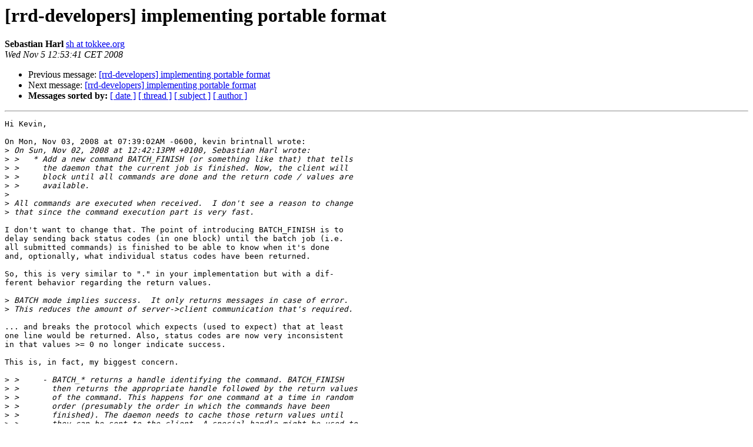

--- FILE ---
content_type: text/html
request_url: https://lists.oetiker.ch/pipermail/rrd-developers/2008-November/002849.html
body_size: 2281
content:
<!DOCTYPE HTML PUBLIC "-//W3C//DTD HTML 3.2//EN">
<HTML>
 <HEAD>
   <TITLE>O+P  [rrd-developers] implementing portable format
   </TITLE>
   <LINK REL="Index" HREF="index.html" >
   <LINK REL="made" HREF="mailto:rrd-developers%40lists.oetiker.ch?Subject=%5Brrd-developers%5D%20implementing%20portable%20format&In-Reply-To=20081103133902.GA50295%40rufus.net">
   <META NAME="robots" CONTENT="index,nofollow">
   <META http-equiv="Content-Type" content="text/html; charset=us-ascii">
   <LINK REL="Previous"  HREF="002825.html">
   <LINK REL="Next"  HREF="002810.html">
 </HEAD>
 <BODY BGCOLOR="#ffffff">
   <H1>[rrd-developers] implementing portable format</H1>
    <B>Sebastian Harl</B> 
    <A HREF="mailto:rrd-developers%40lists.oetiker.ch?Subject=%5Brrd-developers%5D%20implementing%20portable%20format&In-Reply-To=20081103133902.GA50295%40rufus.net"
       TITLE="[rrd-developers] implementing portable format">sh at tokkee.org
       </A><BR>
    <I>Wed Nov  5 12:53:41 CET 2008</I>
    <P><UL>
        <LI>Previous message: <A HREF="002825.html">[rrd-developers] implementing portable format
</A></li>
        <LI>Next message: <A HREF="002810.html">[rrd-developers] implementing portable format
</A></li>
         <LI> <B>Messages sorted by:</B> 
              <a href="date.html#2849">[ date ]</a>
              <a href="thread.html#2849">[ thread ]</a>
              <a href="subject.html#2849">[ subject ]</a>
              <a href="author.html#2849">[ author ]</a>
         </LI>
       </UL>
    <HR>  
<!--beginarticle-->
<PRE>Hi Kevin,

On Mon, Nov 03, 2008 at 07:39:02AM -0600, kevin brintnall wrote:
&gt;<i> On Sun, Nov 02, 2008 at 12:42:13PM +0100, Sebastian Harl wrote:
</I>&gt;<i> &gt;   * Add a new command BATCH_FINISH (or something like that) that tells
</I>&gt;<i> &gt;     the daemon that the current job is finished. Now, the client will
</I>&gt;<i> &gt;     block until all commands are done and the return code / values are
</I>&gt;<i> &gt;     available.
</I>&gt;<i> 
</I>&gt;<i> All commands are executed when received.  I don't see a reason to change
</I>&gt;<i> that since the command execution part is very fast.
</I>
I don't want to change that. The point of introducing BATCH_FINISH is to
delay sending back status codes (in one block) until the batch job (i.e.
all submitted commands) is finished to be able to know when it's done
and, optionally, what individual status codes have been returned.

So, this is very similar to &quot;.&quot; in your implementation but with a dif-
ferent behavior regarding the return values.

&gt;<i> BATCH mode implies success.  It only returns messages in case of error.
</I>&gt;<i> This reduces the amount of server-&gt;client communication that's required.
</I>
... and breaks the protocol which expects (used to expect) that at least
one line would be returned. Also, status codes are now very inconsistent
in that values &gt;= 0 no longer indicate success.

This is, in fact, my biggest concern.

&gt;<i> &gt;     - BATCH_* returns a handle identifying the command. BATCH_FINISH
</I>&gt;<i> &gt;       then returns the appropriate handle followed by the return values
</I>&gt;<i> &gt;       of the command. This happens for one command at a time in random
</I>&gt;<i> &gt;       order (presumably the order in which the commands have been
</I>&gt;<i> &gt;       finished). The daemon needs to cache those return values until
</I>&gt;<i> &gt;       they can be sent to the client. A special handle might be used to
</I>&gt;<i> &gt;       indicate the end of return values.
</I>&gt;<i> 
</I>&gt;<i> You may as well just return the result code directly in this case, instead
</I>&gt;<i> of a handle.
</I>
Oh right, that won't work without breaking BATCH mode. Sorry for over-
looking that part. However, my alternate proposal should still work
(i.e. returning the status codes in the same order the commands have
been issued, skipping those marked 'uninteresting') ...

Anyway, I don't really have a _really_ strong opinion on that (besides
the inconsistent protocol issue). I would have probably implemented that
differently but I don't currently have the time to write and send in any
patches so I'll shut up and stop discussing this issue. I just hope my
intention has become clear ;-)

Cheers,
Sebastian

-- 
Sebastian &quot;tokkee&quot; Harl +++ GnuPG-ID: 0x8501C7FC +++ <A HREF="http://tokkee.org/">http://tokkee.org/</A>

Those who would give up Essential Liberty to purchase a little Temporary
Safety, deserve neither Liberty nor Safety.         -- Benjamin Franklin

-------------- next part --------------
A non-text attachment was scrubbed...
Name: not available
Type: application/pgp-signature
Size: 189 bytes
Desc: Digital signature
Url : <A HREF="http://lists.oetiker.ch/pipermail/rrd-developers/attachments/20081105/26583388/attachment.bin">http://lists.oetiker.ch/pipermail/rrd-developers/attachments/20081105/26583388/attachment.bin</A> 
</PRE>

<!--endarticle-->
    <HR>
    <P><UL>
        <!--threads-->
	<LI>Previous message: <A HREF="002825.html">[rrd-developers] implementing portable format
</A></li>
	<LI>Next message: <A HREF="002810.html">[rrd-developers] implementing portable format
</A></li>
         <LI> <B>Messages sorted by:</B> 
              <a href="date.html#2849">[ date ]</a>
              <a href="thread.html#2849">[ thread ]</a>
              <a href="subject.html#2849">[ subject ]</a>
              <a href="author.html#2849">[ author ]</a>
         </LI>
       </UL>

<hr>
<a href="https://lists.oetiker.ch/cgi-bin/listinfo/rrd-developers">More information about the rrd-developers
mailing list</a><br>
</body></html>
